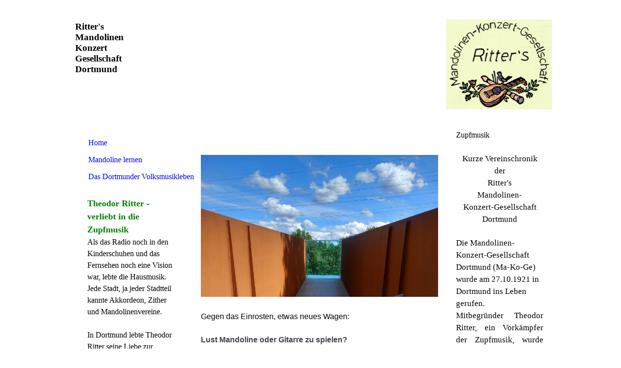

--- FILE ---
content_type: text/html; charset=utf-8
request_url: https://www.ritters-makoge-do.de/
body_size: 42103
content:
<!DOCTYPE html><html><head><meta http-equiv="Content-Type" content="text/html; charset=UTF-8"><title>Ritter's Mandolinen Konzert Gesellschaft - Home</title><meta name="keywords" content="Mandoline Zupfmusik Dortmund"><link href="https://ritters-makoge-do.de/Home" rel="canonical"><meta content="Ritter's Mandolinen Konzert Gesellschaft - Home" property="og:title"><meta content="website" property="og:type"><meta content="https://ritters-makoge-do.de/Home" property="og:url"><script>
              window.beng = window.beng || {};
              window.beng.env = {
                language: "en",
                country: "US",
                mode: "deploy",
                context: "page",
                pageId: "000001627744",
                skeletonId: "",
                scope: "HTO01FLQIMMJ",
                isProtected: false,
                navigationText: "Home",
                instance: "1",
                common_prefix: "https://homepagedesigner.telekom.de",
                design_common: "https://homepagedesigner.telekom.de/beng/designs/",
                design_template: "reseller/1000003/telekom_mv_263",
                path_design: "https://homepagedesigner.telekom.de/beng/designs/data/reseller/1000003/telekom_mv_263/",
                path_res: "https://homepagedesigner.telekom.de/res/",
                path_bengres: "https://homepagedesigner.telekom.de/beng/res/",
                masterDomain: "",
                preferredDomain: "",
                preprocessHostingUri: function(uri) {
                  
                    return uri || "";
                  
                },
                hideEmptyAreas: false
              };
            </script><script xmlns="http://www.w3.org/1999/xhtml" src="https://homepagedesigner.telekom.de/cm4all-beng-proxy/beng-proxy.js">;</script><link xmlns="http://www.w3.org/1999/xhtml" rel="stylesheet" href="https://homepagedesigner.telekom.de/.cm4all/e/static/3rdparty/font-awesome/css/font-awesome.min.css"></link><link rel="stylesheet" type="text/css" href="//homepagedesigner.telekom.de/.cm4all/res/static/libcm4all-js-widget/3.89.7/css/widget-runtime.css"/>

<link rel="stylesheet" type="text/css" href="//homepagedesigner.telekom.de/.cm4all/res/static/beng-editor/5.3.130/css/deploy.css"/>

<link rel="stylesheet" type="text/css" href="//homepagedesigner.telekom.de/.cm4all/res/static/libcm4all-js-widget/3.89.7/css/slideshow-common.css"/>

<script src="//homepagedesigner.telekom.de/.cm4all/res/static/jquery-1.7/jquery.js">;</script><script src="//homepagedesigner.telekom.de/.cm4all/res/static/prototype-1.7.3/prototype.js">;</script><script src="//homepagedesigner.telekom.de/.cm4all/res/static/jslib/1.4.1/js/legacy.js">;</script><script src="//homepagedesigner.telekom.de/.cm4all/res/static/libcm4all-js-widget/3.89.7/js/widget-runtime.js">;</script>

<script src="//homepagedesigner.telekom.de/.cm4all/res/static/libcm4all-js-widget/3.89.7/js/slideshow-common.js">;</script>

<script src="//homepagedesigner.telekom.de/.cm4all/res/static/beng-editor/5.3.130/js/deploy.js">;</script>

<script>
                (function() {
                  var mobileAgent = MobileBrowserSwitch.isMobileAgent(navigator.userAgent);
                  if (mobileAgent) {
                    var url = window.location.pathname;
                    if (url.endsWith("/")) {
                      url = url.substring(0, url.length - 1);
                    }
                    if (url.endsWith("/index.php")) {
                      url = url.substring(0, url.length - 10);
                    }
                    if (!/1,auth,8,1$/.test(url) && !/1%2Cauth%2C8%2C1$/.test(url)) {
                      url += "/mobile/";
                      window.location.pathname = url;
                    }
                  }
                })();
              </script><link xmlns="http://www.w3.org/1999/xhtml"  rel="stylesheet" type="text/css" href="https://homepagedesigner.telekom.de/.cm4all/designs/static/reseller/1000003/telekom_mv_263/1561385317.62/css/main.css"></link><!--[if lt IE 7]>
			<link rel="stylesheet" type="text/css" href="https://homepagedesigner.telekom.de/beng/designs/data/reseller/1000003/telekom_mv_263/css/ie6.css"/>
		<![endif]--><link href="/.cm4all/handler.php/vars.css?v=20250204094758" type="text/css" rel="stylesheet"><style type="text/css">.cm-logo {background-image: url("/.cm4all/uproc.php/0/.img20200226_10241515.jpg/picture-1200?_=170c9b80891");
        background-position: 100% 50%;
background-size: auto 70%;
background-repeat: no-repeat;
      }</style><script type="text/javascript">window.cmLogoWidgetId = "CMTOI_cm4all_com_widgets_Logo_12738519";
            window.cmLogoGetCommonWidget = function (){
                return new cm4all.Common.Widget({
            base    : "/",
            session : "",
            frame   : "",
            path    : "CMTOI_cm4all_com_widgets_Logo_12738519"
        })
            };
            window.logoConfiguration = {
                "cm-logo-x" : "100%",
        "cm-logo-y" : "50%",
        "cm-logo-v" : "2.0",
        "cm-logo-w" : "auto",
        "cm-logo-h" : "70%",
        "cm-logo-di" : "reseller/1000003/telekom_mv_263",
        "cm-logo-u" : "uro-service://",
        "cm-logo-k" : "%7B%22serviceId%22%3A%220%22%2C%22path%22%3A%22%2F%22%2C%22name%22%3A%22img20200226_10241515.jpg%22%2C%22type%22%3A%22image%2Fjpeg%22%2C%22size%22%3A622035%2C%22start%22%3A%22170c9b80891%22%2C%22width%22%3A1495%2C%22height%22%3A1273%7D",
        "cm-logo-bc" : "",
        "cm-logo-ln" : "",
        "cm-logo-ln$" : "",
        "cm-logo-hi" : false
        ,
        _logoBaseUrl : "uro-service:\/\/",
        _logoPath : "%7B%22serviceId%22%3A%220%22%2C%22path%22%3A%22%2F%22%2C%22name%22%3A%22img20200226_10241515.jpg%22%2C%22type%22%3A%22image%2Fjpeg%22%2C%22size%22%3A622035%2C%22start%22%3A%22170c9b80891%22%2C%22width%22%3A1495%2C%22height%22%3A1273%7D"
        };
          jQuery(document).ready(function() {
            var logoElement = jQuery(".cm-logo");
            logoElement.attr("role", "img");
            logoElement.attr("tabindex", "0");
            logoElement.attr("aria-label", "logo");
          });
        </script><link rel="icon" href="data:;base64,iVBORw0KGgo="/><style id="cm_table_styles"></style><style id="cm_background_queries"></style><script type="application/x-cm4all-cookie-consent" data-code=""></script></head><body ondrop="return false;" class=" device-desktop cm-deploy cm-deploy-342 cm-deploy-4x"><div class="cm-background" data-cm-qa-bg="image"></div><div class="cm-background-video" data-cm-qa-bg="video"></div><div class="cm-background-effects" data-cm-qa-bg="effect"></div><div xmlns="http://www.w3.org/1999/xhtml" xmlns:c="http://cm4all.com/ng/widget" id="page"><div id="page_inner"><div id="header" class="clearfix"><div class="cm-kv-0 kv"> </div><div id="logo" class="cm-logo"> </div><h1 style="visibility:visible;top:44px;left:13px;width:243px;height:175px;">Ritter's   <br> Mandolinen <br>Konzert<br>Gesellschaft<br>Dortmund<br></h1><a class="cm_headerlink"></a></div><table id="content_wrapper" cellspacing="0" cellpadding="0"><tr><td id="content_left_wrapper"><div id="content_left"><div id="cm_navigation"><ul xmlns="" id="cm_mainnavigation"><li id="cm_navigation_pid_1627744" class="cm_current"><a title="Home" href="/Home" class="cm_anchor">Home</a></li><li id="cm_navigation_pid_1195682"><a title="Mandoline lernen" href="/Mandoline-lernen" class="cm_anchor">Mandoline lernen</a></li><li id="cm_navigation_pid_535531"><a title="Das Dortmunder Volksmusikleben" href="/Das-Dortmunder-Volksmusikleben" class="cm_anchor">Das Dortmunder Volksmusikleben</a></li></ul></div></div><div id="content_left_2"><div id="widgetbar_page_left_2" data-cm-hintable="yes"><p xmlns=""><br></p><p xmlns=""><span style="color: #008000; font-size: large;"><strong>Theodor Ritter - verliebt in die Zupfmusik   </strong></span></p><p xmlns=""> <span style="font-size: medium;">Als das Radio noch in den Kinderschuhen und das Fernsehen noch eine Vision war, lebte die Hausmusik.</span></p><p xmlns=""><span style="font-size: medium;">Jede Stadt, ja jeder Stadtteil kannte Akkordeon, Zither und Mandolinenvereine.  </span></p><p xmlns=""><span style="font-size: medium;"> </span></p><p xmlns=""><span style="font-size: medium;">In Dortmund lebte Theodor Ritter seine Liebe zur Zupfmusik.  </span></p><p xmlns=""><span style="font-size: medium;">Er komponierte mit Esprit und variantenreich für Zupforchester.  </span></p><p xmlns=""><span style="font-size: medium;"> </span></p><p xmlns=""><span style="font-size: medium;">Seine Enkeltochter Margret Aßheuer nahm diese Begeisterung auf.   </span></p><p xmlns=""><span style="font-size: medium;">Bis zum heutigen Tag leitet sie mit Freude die Ritters Mandolinen Konzert Gesellschaft Dortmund.</span></p><p xmlns=""><span style="font-size: medium;">        </span></p><p xmlns=""><span style="font-size: medium;">Die Aktivitäten der Ritters MaKoGe - so wie sich das Orchester in Kurzform nennt - möchte sich auf dieser Homepage vorstellen.  </span><br></p><p xmlns=""><strong><span style="color: #800080; font-size: large;">     </span></strong><br><span style="color: #800080; font-size: large;"><strong> </strong></span></p><p xmlns=""><br></p><p xmlns=""><br></p><p xmlns=""> </p><p xmlns=""> </p><p xmlns=""> </p><p xmlns=""><br></p><p xmlns=""> </p><p xmlns=""> </p><p xmlns=""> </p><p xmlns="">  </p><p xmlns=""> </p><p xmlns=""> </p><p xmlns="">   </p></div><div id="widgetbar_site_left_2" data-cm-hintable="yes"><p xmlns=""><span style="color: #000000; background-color: #c0c0c0;"><strong>S<em>ie möchten mitspielen?</em></strong></span></p><p xmlns=""><em><span style="color: #000000; background-color: #c0c0c0;"><strong>Gerne!<br></strong></span></em></p><p xmlns=""><em><span style="color: #000000; background-color: #c0c0c0;"> </span></em></p><p xmlns=""><em><span style="color: #000000; background-color: #c0c0c0;"><strong>Probezeit:</strong></span></em></p><p xmlns=""><em><span style="color: #000000; background-color: #c0c0c0;"><strong>Dienstags,</strong></span></em></p><p xmlns=""><em><span style="color: #000000; background-color: #c0c0c0;"><strong>18:30 Uhr bis ca. 21:00 Uhr </strong> </span></em></p><p xmlns=""><em><span style="color: #000000; background-color: #c0c0c0;"> </span></em></p><p xmlns=""><em><span style="color: #000000; background-color: #c0c0c0;"><strong>Probeort: </strong> </span></em></p><p xmlns=""><em><span style="color: #000000; background-color: #c0c0c0;"><strong>Reinoldi Gesamtschule  </strong></span></em></p><p xmlns=""><em><span style="color: #000000; background-color: #c0c0c0;"><strong>Im Odemsloh 107,  </strong></span></em></p><p xmlns=""><em><span style="color: #000000; background-color: #c0c0c0;"><strong>44357 Dortmund-Westerfilde.  </strong></span></em></p><h1 xmlns=""> </h1><p xmlns=""> </p><p xmlns=""> </p></div></div></td><td id="content_main_wrapper"><div id="content_main" data-cm-hintable="yes"><p xmlns=""> </p><p xmlns=""><br></p><p xmlns=""> </p><div xmlns="" class="clearFloating" style="clear:both;height: 0px; width: auto;"></div><div xmlns="" id="widgetcontainer_TKOMSI_cm4all_com_widgets_UroPhoto_26794802" class="
				    cm_widget_block
					cm_widget cm4all_com_widgets_UroPhoto cm_widget_block_center" style="width:100%; max-width:1600px; "><div class="cm_widget_anchor"><a name="TKOMSI_cm4all_com_widgets_UroPhoto_26794802" id="widgetanchor_TKOMSI_cm4all_com_widgets_UroPhoto_26794802"><!--cm4all.com.widgets.UroPhoto--></a></div><div xmlns="http://www.w3.org/1999/xhtml" data-uro-type="image/jpeg" style="width:100%;height:100%;" id="uroPhotoOuterTKOMSI_cm4all_com_widgets_UroPhoto_26794802">            <picture><source srcset="/.cm4all/uproc.php/0/.Rost.jpg/picture-1600?_=190252863c3 1x, /.cm4all/uproc.php/0/.Rost.jpg/picture-2600?_=190252863c3 2x" media="(min-width:800px)"><source srcset="/.cm4all/uproc.php/0/.Rost.jpg/picture-1200?_=190252863c3 1x, /.cm4all/uproc.php/0/.Rost.jpg/picture-1600?_=190252863c3 2x" media="(min-width:600px)"><source srcset="/.cm4all/uproc.php/0/.Rost.jpg/picture-800?_=190252863c3 1x, /.cm4all/uproc.php/0/.Rost.jpg/picture-1200?_=190252863c3 2x" media="(min-width:400px)"><source srcset="/.cm4all/uproc.php/0/.Rost.jpg/picture-400?_=190252863c3 1x, /.cm4all/uproc.php/0/.Rost.jpg/picture-800?_=190252863c3 2x" media="(min-width:200px)"><source srcset="/.cm4all/uproc.php/0/.Rost.jpg/picture-200?_=190252863c3 1x, /.cm4all/uproc.php/0/.Rost.jpg/picture-400?_=190252863c3 2x" media="(min-width:100px)"><img src="/.cm4all/uproc.php/0/.Rost.jpg/picture-200?_=190252863c3" data-uro-original="/.cm4all/uproc.php/0/Rost.jpg?_=190252863c3" onerror="uroGlobal().util.error(this, '', 'uro-widget')" data-uro-width="3060" data-uro-height="1832" alt="" style="width:100%;" title="" loading="lazy"></picture>
<span></span></div></div><p xmlns=""><br></p><p xmlns=""><span style="font-size: 16px; font-family: Arial, Helvetica, sans-serif;">Gegen das Einrosten, etwas neues Wagen:</span></p><p xmlns=""><br></p><p xmlns=""><span style="font-size: 16px; color: #43414d; font-weight: bold; font-family: Arial, Helvetica, sans-serif;">Lust Mandoline oder Gitarre zu spielen? </span><br></p><div xmlns="" class="clearFloating" style="clear:both;height: 0px; width: auto;"></div><div xmlns="" id="widgetcontainer_TKOMSI_cm4all_com_widgets_UroPhoto_26991874" class="cm_widget cm4all_com_widgets_UroPhoto cm_widget_float_right" style="width:30.7%; max-width:575px; "><div class="cm_widget_anchor"><a name="TKOMSI_cm4all_com_widgets_UroPhoto_26991874" id="widgetanchor_TKOMSI_cm4all_com_widgets_UroPhoto_26991874"><!--cm4all.com.widgets.UroPhoto--></a></div><div xmlns="http://www.w3.org/1999/xhtml" data-uro-type="image" style="width:100%;height:100%;" id="uroPhotoOuterTKOMSI_cm4all_com_widgets_UroPhoto_26991874">            <picture><source srcset="/.cm4all/uproc.php/0/.Git.jpg/picture-1600?_=1907d24b2d3 1x, /.cm4all/uproc.php/0/.Git.jpg/picture-2600?_=1907d24b2d3 2x" media="(min-width:800px)"><source srcset="/.cm4all/uproc.php/0/.Git.jpg/picture-1200?_=1907d24b2d3 1x, /.cm4all/uproc.php/0/.Git.jpg/picture-1600?_=1907d24b2d3 2x" media="(min-width:600px)"><source srcset="/.cm4all/uproc.php/0/.Git.jpg/picture-800?_=1907d24b2d3 1x, /.cm4all/uproc.php/0/.Git.jpg/picture-1200?_=1907d24b2d3 2x" media="(min-width:400px)"><source srcset="/.cm4all/uproc.php/0/.Git.jpg/picture-400?_=1907d24b2d3 1x, /.cm4all/uproc.php/0/.Git.jpg/picture-800?_=1907d24b2d3 2x" media="(min-width:200px)"><source srcset="/.cm4all/uproc.php/0/.Git.jpg/picture-200?_=1907d24b2d3 1x, /.cm4all/uproc.php/0/.Git.jpg/picture-400?_=1907d24b2d3 2x" media="(min-width:100px)"><img src="/.cm4all/uproc.php/0/.Git.jpg/picture-200?_=1907d24b2d3" data-uro-original="/.cm4all/uproc.php/0/Git.jpg?_=1907d24b2d3" onerror="uroGlobal().util.error(this, '', 'uro-widget')" data-uro-width="575" data-uro-height="1218" alt="" style="width:100%;" title="" loading="lazy"></picture>
<span></span></div></div><p xmlns=""><br></p><p xmlns=""><span style="font-size: 16px; font-family: Arial, Helvetica, sans-serif; color: #43414d;">Sowohl in der klassischen Musik als auch in der Film- und Unterhaltungsmusik haben Mandoline und Gitarre ihren Platz!</span></p><p xmlns=""><br></p><p xmlns=""><span style="font-size: 16px; font-family: Arial, Helvetica, sans-serif; color: #43414d;">Du bist interessiert? Dann melde dich für eine Probestunde an.</span></p><p xmlns=""><br></p><p xmlns=""><span style="font-size: 16px; font-family: Arial, Helvetica, sans-serif; color: #43414d;">Ganz egal, ob Anfänger, Fortgeschritten oder Profi.<br></span></p><p xmlns=""><br></p><p xmlns=""><span style="font-size: 16px; font-family: Arial, Helvetica, sans-serif; color: #43414d;">Wir haben für jeden etwas zu bieten!<br></span></p><p xmlns=""><br></p><p xmlns=""><span style="font-size: 16px; font-family: Arial, Helvetica, sans-serif; color: #43414d;">• Unterricht für jede Altersgruppe<br></span></p><p xmlns=""><br></p><p xmlns=""><span style="font-size: 16px; font-family: Arial, Helvetica, sans-serif; color: #43414d;">• Engagierte Spieler bilden aus<br></span></p><p xmlns=""><br></p><p xmlns=""><span style="font-size: 16px; font-family: Arial, Helvetica, sans-serif; color: #43414d;">• Einzel- und Gruppenunterricht<br></span></p><p xmlns=""><br></p><p xmlns=""><span style="font-size: 16px; font-family: Arial, Helvetica, sans-serif; color: #43414d;">• Unterricht für 45 min<br></span></p><p xmlns=""><br></p><p xmlns=""><span style="font-size: 16px; font-family: Arial, Helvetica, sans-serif; color: #43414d;">• Kostenlose Probestunde<br></span></p><p xmlns=""><br></p><p xmlns=""><span style="font-size: 16px; font-family: Arial, Helvetica, sans-serif; color: #43414d;">• Möglichkeit im Orchester mitzuspielen<br></span></p><p xmlns=""><br></p><p xmlns=""><span style="font-size: 16px; font-family: Arial, Helvetica, sans-serif; color: #43414d;">• Ort und Zeit nach Absprache<br></span></p><div xmlns="" class="clearFloating" style="clear:both;height: 0px; width: auto;"></div><div xmlns="" id="widgetcontainer_TKOMSI_cm4all_com_widgets_UroPhoto_26991905" class="cm_widget cm4all_com_widgets_UroPhoto cm_widget_float_left" style="width:49.3%; max-width:440px; "><div class="cm_widget_anchor"><a name="TKOMSI_cm4all_com_widgets_UroPhoto_26991905" id="widgetanchor_TKOMSI_cm4all_com_widgets_UroPhoto_26991905"><!--cm4all.com.widgets.UroPhoto--></a></div><div xmlns="http://www.w3.org/1999/xhtml" data-uro-type="image" style="width:100%;height:100%;" id="uroPhotoOuterTKOMSI_cm4all_com_widgets_UroPhoto_26991905">            <picture><source srcset="/.cm4all/uproc.php/0/.Mandl.jpg/picture-1600?_=1907d277412 1x, /.cm4all/uproc.php/0/.Mandl.jpg/picture-2600?_=1907d277412 2x" media="(min-width:800px)"><source srcset="/.cm4all/uproc.php/0/.Mandl.jpg/picture-1200?_=1907d277412 1x, /.cm4all/uproc.php/0/.Mandl.jpg/picture-1600?_=1907d277412 2x" media="(min-width:600px)"><source srcset="/.cm4all/uproc.php/0/.Mandl.jpg/picture-800?_=1907d277412 1x, /.cm4all/uproc.php/0/.Mandl.jpg/picture-1200?_=1907d277412 2x" media="(min-width:400px)"><source srcset="/.cm4all/uproc.php/0/.Mandl.jpg/picture-400?_=1907d277412 1x, /.cm4all/uproc.php/0/.Mandl.jpg/picture-800?_=1907d277412 2x" media="(min-width:200px)"><source srcset="/.cm4all/uproc.php/0/.Mandl.jpg/picture-200?_=1907d277412 1x, /.cm4all/uproc.php/0/.Mandl.jpg/picture-400?_=1907d277412 2x" media="(min-width:100px)"><img src="/.cm4all/uproc.php/0/.Mandl.jpg/picture-200?_=1907d277412" data-uro-original="/.cm4all/uproc.php/0/Mandl.jpg?_=1907d277412" onerror="uroGlobal().util.error(this, '', 'uro-widget')" data-uro-width="440" data-uro-height="909" alt="" style="width:100%;" title="" loading="lazy"></picture>
<span></span></div></div><p xmlns=""><br></p><p xmlns=""><span style="font-size: 16px; font-weight: bold; font-style: italic; font-family: Arial, Helvetica, sans-serif; color: #43414d;">Kontakt: Eva Leygraf, Tel.0172/2831973</span><br><br></p><p xmlns=""><br></p><p xmlns=""><br></p><p xmlns=""><span style="background-color: #ffffff; color: #4d4143; font-size: 22px; font-family: Arial, Helvetica, sans-serif;">*********************************************************<br></span></p><p xmlns=""><br></p><div xmlns="" class="cm_column_wrapper"><div style="width: 50%;" class="cm_column"><p><br></p></div><div style="width: 7.5px;" class="cm_column_gap cm_column_gap_left"></div><div style="width: 7.5px;" class="cm_column_gap cm_column_gap_right"></div><div style="width: 50%;" class="cm_column"><p style="text-align: center;"><br></p></div></div><p xmlns=""><br></p><p xmlns=""><br></p><p xmlns=""><br></p><p xmlns=""><br></p><p xmlns=""><br></p><div xmlns="" class="cm_column_wrapper"><div style="width: 50%;" class="cm_column"><p><br></p><p><br></p><p><br></p><p><br></p><p><br></p><p><br></p><p><br></p></div><div style="width: 7.5px;" class="cm_column_gap cm_column_gap_left"></div><div style="width: 7.5px;" class="cm_column_gap cm_column_gap_right"></div><div style="width: 50%;" class="cm_column"><p><br></p><p><br></p><p><br></p></div></div><p xmlns=""><br></p><p xmlns=""><span style="font-size: 16px; font-family: Arial, Helvetica, sans-serif;"> </span></p><p xmlns=""><br></p><p xmlns=""><br></p><p xmlns=""><span style="color: #17411b; font-size: 18px; font-family: inherit; font-style: inherit; font-weight: inherit;">BDZ-Nr. 02006</span><br></p><p xmlns=""><br></p><p xmlns=""><span style="color: #17411b; font-size: 18px;">Weitere Informationen unter <br></span></p><p xmlns=""><span style="color: #17411b; font-size: 18px; font-family: inherit; font-style: inherit; font-weight: inherit;">oder 02367 1696</span><br></p><p xmlns=""><span style="color: #17411b; font-size: 18px;">oder in der unten angegebenen Anschrift.</span></p><p xmlns=""><br></p><p xmlns=""><br></p><p xmlns=""><br></p><p xmlns=""><br></p><p xmlns=""><br></p><p xmlns="">                                        <br></p><div xmlns="" class="cm_column_wrapper"><div style="width: 33.3333%;" class="cm_column"><p style="text-align: center;"><br></p></div><div style="width: 7.5px;" class="cm_column_gap cm_column_gap_left"></div><div style="width: 7.5px;" class="cm_column_gap cm_column_gap_right"></div><div style="width: 33.3333%;" class="cm_column"><p><br></p></div><div style="width: 8px;" class="cm_column_gap cm_column_gap_left"></div><div style="width: 8px;" class="cm_column_gap cm_column_gap_right"></div><div style="width: 33.3333%;" class="cm_column"><p><br></p></div></div><p xmlns=""> </p><p xmlns=""> </p><p xmlns=""> </p><p xmlns=""> </p><p xmlns=""> </p><p xmlns=""> </p><p xmlns=""> </p><p xmlns=""> </p><p xmlns=""> </p><p xmlns=""> </p><p xmlns=""> <br></p><p xmlns=""> </p><p xmlns=""> </p><div xmlns="" class="clearFloating" style="clear:both;height: 0px; width: auto;"></div><div xmlns="" id="widgetcontainer_CMTOI_cm4all_com_widgets_ToiMessageForm_12815961" class="
				    cm_widget_block
					cm_widget cm4all_com_widgets_ToiMessageForm cm_widget_block_center" style="width:100%; max-width:100%; "><div class="cm_widget_anchor"><a name="CMTOI_cm4all_com_widgets_ToiMessageForm_12815961" id="widgetanchor_CMTOI_cm4all_com_widgets_ToiMessageForm_12815961"><!--cm4all.com.widgets.ToiMessageForm--></a></div><div  style="padding-top:5px; padding-bottom:5px; text-align:left;" id="toif_1391198830917_659217_introtext">Wir freuen uns über Ihre Nachricht.</div><div  style="padding-top:5px; padding-bottom:5px; text-align:left;" id="toif_1391198830917_659217_answertext" role="status" aria-atomic="true"></div><div  style="text-align:left;" id="toif_1391198830917_659217"></div><script    type="text/javascript">
			(new function () {
				var commonWidget = 
		// <!--
		new cm4all.Common.Widget({
			base    : "/",
			session : "",
			frame   : "",
			path    : "CMTOI_cm4all_com_widgets_ToiMessageForm_12815961"
		})
		// -->;
				commonWidget.loadWidgetRuntime(
                    function(){
                        var func = function(){
                        if (!window.formular_widget_helper) {
                            window.formular_widget_helper = new FormularWidgetHelperShow();
                        }
                        window.formular_widget_show_toif_1391198830917_659217 = commonWidget;
                        
			window.formular_toif_1391198830917_659217_running = true;
			Common.loadCss("https://homepagedesigner.telekom.de/.cm4all/widgetres.php/cm4all.com.widgets.ToiMessageForm/css/commonwidgets.css");
			window.formular_widget_helper.initToiShowForm(
				"Absenden",
				"* Pflichtfelder",
				"Sie haben nicht alle Pflichtfelder ausgefüllt. Bitte überprüfen Sie Ihre Eingaben.",
				"Bitte geben Sie eine gültige E-Mail-Adresse ein.",
				"Die Eingabe des Datums ist nicht korrekt. Bitte wählen Sie ein gültiges Datum aus."
			);
			window.formular_widget_helper.getForm(
				"toif_1391198830917_659217",
				"f",  /* newsletter */
				"show"
			);
		
                    };
                    if(!window.__cm4allFormularWidgetJsLoaded){
                        Common.log("Not found formular stuff in window "+window.name+"/"+window.id+" flag is: "+window.__cm4allFormularWidgetJsLoaded);
                    Common.requireLibrary([
				    
                            "https://homepagedesigner.telekom.de/.cm4all/widgetres.php/cm4all.com.widgets.ToiMessageForm/js/widgets_utils.js",
                            "https://homepagedesigner.telekom.de/.cm4all/widgetres.php/cm4all.com.widgets.ToiMessageForm/js/formular_show_toi.js"
                    
                    ],
                    function(){
                        Common.log("Sucessfully loaded formular stuff in window "+window.name+"/"+window.id);
                        window.__cm4allFormularWidgetJsLoaded = true;
                        func.call(commonWidget);
                    });
                    }else{
                        func.call(commonWidget);
                    }
                    }.bind(commonWidget)
            );
            }());
            </script></div><p xmlns=""> </p><p xmlns=""> </p><p xmlns=""> </p><p xmlns=""> </p><p xmlns=""> </p><p xmlns=""> </p><p xmlns=""> </p><p xmlns=""> </p><p xmlns=""> </p><p xmlns=""> </p><p xmlns=""><br></p><p xmlns=""><br></p><p xmlns=""><br></p><div xmlns="" id="cm_bottom_clearer"></div><div xmlns="" id="cm_bottom_clearer"></div><div xmlns="" id="cm_bottom_clearer"></div><div xmlns="" id="cm_bottom_clearer"></div><div xmlns="" id="cm_bottom_clearer"></div><div xmlns="" id="cm_bottom_clearer"></div><div xmlns="" id="cm_bottom_clearer"></div><div xmlns="" id="cm_bottom_clearer">er"</div><div xmlns="" id="cm_bottom_clearer" style="clear: both;" contenteditable="false"></div></div></td><td id="content_right_wrapper"><div id="content_right"><div id="widgetbar_page_right_1" data-cm-hintable="yes"><p xmlns="">Zupfmusik   </p><p xmlns=""> </p></div><div id="widgetbar_site_right_1" data-cm-hintable="yes"><p xmlns="" style="text-align: center;"><span style="color: #000000; font-size: 13pt;">Kurze Vereinschronik</span></p><p xmlns="" style="text-align: center;"><span style="color: #000000; font-size: 13pt;">der</span></p><p xmlns="" style="text-align: center;"><span style="color: #000000; font-size: 13pt;"> </span><span style="color: #000000; font-size: 13pt;">Ritter's </span><br></p><p xmlns="" style="text-align: center;"><span style="color: #000000; font-size: 13pt;">Mandolinen-</span></p><p xmlns="" style="text-align: center;"><span style="color: #000000; font-size: 13pt;">Konzert-Gesellschaft</span></p><p xmlns="" style="text-align: center;"><span style="color: #000000; font-size: 13pt;">Dortmund</span></p><p xmlns="" style="text-align: center;"> </p><p xmlns=""><span style="color: #000000; font-size: 13pt;">Die Mandolinen-Konzert-G</span><span style="color: #000000; font-size: 13pt;">esellschaft Dortmund (Ma-Ko-Ge)</span><span style="color: #000000; font-size: 13pt;"> wurde am 27.10.1921 in Dortmund ins Leben gerufen.</span></p><p xmlns="" style="text-align: justify;"><span style="color: #000000; font-size: 13pt;">Mitbegr</span><span style="color: #000000; font-size: 13pt;">ü</span><span style="color: #000000; font-size: 13pt;">nder Theodor Ritter, ein Vork</span><span style="color: #000000; font-size: 13pt;">ä</span><span style="color: #000000; font-size: 13pt;">mpfer der Zupfmusik, </span><span style="color: #000000; font-size: 13pt;">wurde erster Dirigent des Orchesters, das sich am 22.02.1922 </span><span style="color: #000000; font-size: 13pt;">erstmals der </span><span style="color: #000000; font-size: 13pt;">Ö</span><span style="color: #000000; font-size: 13pt;">ffentlichkeit pr</span><span style="color: #000000; font-size: 13pt;">ä</span><span style="color: #000000; font-size: 13pt;">sentierte.</span></p><p xmlns=""><span style="color: #000000; font-size: 13pt;">Danach erfolgten Schallplatten- aufnahmen und Konzerte, u.a. </span><span style="color: #000000; font-size: 13pt;">beim Rundfunk. </span></p><p xmlns=""><span style="color: #000000; font-size: 13pt;">Die Jahre 1939 -1945 brachten jede </span><span style="color: #000000; font-size: 13pt;">Vereinsarbeit zum Erliegen.</span></p><p xmlns=""><span style="color: #000000; font-size: 13pt;">Bereits 1946 nahm Theodor Ritter </span><span style="color: #000000; font-size: 13pt;">mit einem Notvorstand die Vereinst</span><span style="color: #000000; font-size: 13pt;">ä</span><span style="color: #000000; font-size: 13pt;">tigkeit wieder auf.</span></p><p xmlns=""><span style="color: #000000; font-size: 13pt;">In der Jahreshaupt-versammlung am 06.01.1948 beschlossen die </span><span style="color: #000000; font-size: 13pt;">Mitglieder mit Zustimmung von Theodor Ritter den Namen ihres </span><span style="color: #000000; font-size: 13pt;">Gr</span><span style="color: #000000; font-size: 13pt;">ü</span><span style="color: #000000; font-size: 13pt;">nders mit in den Vereinsnamen aufzunehmen. Seitdem nennt sich der Verein in Kurzform:Ritter' s </span><span style="color: #000000; font-size: 13pt;">Ma-Ko-Ge.</span></p><p xmlns=""><span style="color: #000000; font-size: 13pt;">Nach dem Tode Theodor Ritters im Jahre 1950 </span><span style="color: #000000; font-size: 13pt;">ü</span><span style="color: #000000; font-size: 13pt;">bernahm sein </span><span style="color: #000000; font-size: 13pt;">Schwiegersohn</span></p><p xmlns=""><span style="color: #000000; font-size: 13pt;">Willi Althoff die musikalische Leitung. </span></p><p xmlns=""><span style="color: #000000; font-size: 13pt;">Unter </span><span style="color: #000000; font-size: 13pt;">seiner Stabf</span><span style="color: #000000; font-size: 13pt;">ü</span><span style="color: #000000; font-size: 13pt;">hrung</span></p><p xmlns=""><span style="color: #000000; font-size: 13pt;">konnte das musikalische Niveau weiter </span><span style="color: #000000; font-size: 13pt;">angehoben werden. Konzerte, Mitwirkungen bei Vereinen, Gau- und Bundesmusikfeste sowie Aufnahmen beim Westdeutschen Rundfunk wechselten einander ab.</span></p><p xmlns=""><span style="color: #000000; font-size: 13pt;">Im Juni 1971, w</span><span style="color: #000000; font-size: 13pt;">ä</span><span style="color: #000000; font-size: 13pt;">hrend der Vorbereitungen f</span><span style="color: #000000; font-size: 13pt;">ü</span><span style="color: #000000; font-size: 13pt;">r das Konzert zum </span><span style="color: #000000; font-size: 13pt;">50-j</span><span style="color: #000000; font-size: 13pt;">ä</span><span style="color: #000000; font-size: 13pt;">hrigen Bestehen des Orchesters, verstarb Willi Althoff. Die </span><span style="color: #000000; font-size: 13pt;">Dirigentschaft wurde seiner Tochter Margret A</span><span style="color: #000000; font-size: 13pt;">ß</span><span style="color: #000000; font-size: 13pt;">heuer,  anvertraut. In seiner  Enkelin bekam Theodor Ritter eine würdige Nachfolgerin. Diese T</span><span style="color: #000000; font-size: 13pt;">ä</span><span style="color: #000000; font-size: 13pt;">tigkeit </span><span style="color: #000000; font-size: 13pt;">ü</span><span style="color: #000000; font-size: 13pt;">bt sie 52 Jahre aus. </span></p><p xmlns=""><span style="color: #000000; font-size: 13pt;">- Margret Aßheuer verstarb im November 2023.<br></span></p><p xmlns=""><span style="color: #000000; font-size: x-small;"> </span></p><p xmlns=""><span style="color: #000000; font-size: x-small;"> </span></p><p xmlns=""><span style="color: #000000; font-size: x-small;"> </span></p><p xmlns=""><span style="color: #000000; font-size: x-small;">Die Seite ist im Aufbau</span></p><p xmlns=""><span style="color: #000000; font-size: x-small;">Impressum: Peter Will, Heidestr. 65, 44581 Castrop-Rauxel 023671696<br></span></p><p xmlns=""><span style="color: #000000; font-size: x-small;"> </span></p></div></div></td></tr></table><div id="footer" data-cm-hintable="yes"> </div></div></div><div class="cm_widget_anchor"><a name="TKOMSI_cm4all_com_widgets_CookiePolicy_20913205" id="widgetanchor_TKOMSI_cm4all_com_widgets_CookiePolicy_20913205"><!--cm4all.com.widgets.CookiePolicy--></a></div><div style="display:none" class="cm-wp-container cm4all-cookie-policy-placeholder-template"><div class="cm-wp-header"><h4 class="cm-wp-header__headline">Externe Inhalte</h4><p class="cm-wp-header__text">Die an dieser Stelle vorgesehenen Inhalte können aufgrund Ihrer aktuellen <a class="cm-wp-header__link" href="#" onclick="openCookieSettings();return false;">Cookie-Einstellungen</a> nicht angezeigt werden.</p></div><div class="cm-wp-content"><div class="cm-wp-content__control"><label aria-checked="false" role="switch" tabindex="0" class="cm-wp-content-switcher"><input tabindex="-1" type="checkbox" class="cm-wp-content-switcher__checkbox" /><span class="cm-wp-content-switcher__label">Drittanbieter-Inhalte</span></label></div><p class="cm-wp-content__text">Diese Webseite bietet möglicherweise Inhalte oder Funktionalitäten an, die von Drittanbietern eigenverantwortlich zur Verfügung gestellt werden. Diese Drittanbieter können eigene Cookies setzen, z.B. um die Nutzeraktivität zu verfolgen oder ihre Angebote zu personalisieren und zu optimieren.</p></div></div><div aria-labelledby="cookieSettingsDialogTitle" role="dialog" style="position: fixed;" class="cm-cookie-container cm-hidden" id="cookieSettingsDialog"><div class="cm-cookie-header"><h4 id="cookieSettingsDialogTitle" class="cm-cookie-header__headline">Cookie-Einstellungen</h4><div autofocus="autofocus" tabindex="0" role="button" class="cm-cookie-header__close-button" title="Schließen"></div></div><div aria-describedby="cookieSettingsDialogContent" class="cm-cookie-content"><p id="cookieSettingsDialogContent" class="cm-cookie-content__text">Diese Webseite verwendet Cookies, um Besuchern ein optimales Nutzererlebnis zu bieten. Bestimmte Inhalte von Drittanbietern werden nur angezeigt, wenn die entsprechende Option aktiviert ist. Die Datenverarbeitung kann dann auch in einem Drittland erfolgen. Weitere Informationen hierzu in der Datenschutzerklärung.</p><div class="cm-cookie-content__controls"><div class="cm-cookie-controls-container"><div class="cm-cookie-controls cm-cookie-controls--essential"><div class="cm-cookie-flex-wrapper"><label aria-details="cookieSettingsEssentialDetails" aria-labelledby="cookieSettingsEssentialLabel" aria-checked="true" role="switch" tabindex="0" class="cm-cookie-switch-wrapper"><input tabindex="-1" id="cookieSettingsEssential" type="checkbox" disabled="disabled" checked="checked" /><span></span></label><div class="cm-cookie-expand-wrapper"><span id="cookieSettingsEssentialLabel">Technisch notwendige</span><div tabindex="0" aria-controls="cookieSettingsEssentialDetails" aria-expanded="false" role="button" class="cm-cookie-content-expansion-button" title="Erweitern / Zuklappen"></div></div></div><div class="cm-cookie-content-expansion-text" id="cookieSettingsEssentialDetails">Diese Cookies sind zum Betrieb der Webseite notwendig, z.B. zum Schutz vor Hackerangriffen und zur Gewährleistung eines konsistenten und der Nachfrage angepassten Erscheinungsbilds der Seite.</div></div><div class="cm-cookie-controls cm-cookie-controls--statistic"><div class="cm-cookie-flex-wrapper"><label aria-details="cookieSettingsStatisticsDetails" aria-labelledby="cookieSettingsStatisticsLabel" aria-checked="false" role="switch" tabindex="0" class="cm-cookie-switch-wrapper"><input tabindex="-1" id="cookieSettingsStatistics" type="checkbox" /><span></span></label><div class="cm-cookie-expand-wrapper"><span id="cookieSettingsStatisticsLabel">Analytische</span><div tabindex="0" aria-controls="cookieSettingsStatisticsDetails" aria-expanded="false" role="button" class="cm-cookie-content-expansion-button" title="Erweitern / Zuklappen"></div></div></div><div class="cm-cookie-content-expansion-text" id="cookieSettingsStatisticsDetails">Diese Cookies werden verwendet, um das Nutzererlebnis weiter zu optimieren. Hierunter fallen auch Statistiken, die dem Webseitenbetreiber von Drittanbietern zur Verfügung gestellt werden, sowie die Ausspielung von personalisierter Werbung durch die Nachverfolgung der Nutzeraktivität über verschiedene Webseiten.</div></div><div class="cm-cookie-controls cm-cookie-controls--third-party"><div class="cm-cookie-flex-wrapper"><label aria-details="cookieSettingsThirdpartyDetails" aria-labelledby="cookieSettingsThirdpartyLabel" aria-checked="false" role="switch" tabindex="0" class="cm-cookie-switch-wrapper"><input tabindex="-1" id="cookieSettingsThirdparty" type="checkbox" /><span></span></label><div class="cm-cookie-expand-wrapper"><span id="cookieSettingsThirdpartyLabel">Drittanbieter-Inhalte</span><div tabindex="0" aria-controls="cookieSettingsThirdpartyDetails" aria-expanded="false" role="button" class="cm-cookie-content-expansion-button" title="Erweitern / Zuklappen"></div></div></div><div class="cm-cookie-content-expansion-text" id="cookieSettingsThirdpartyDetails">Diese Webseite bietet möglicherweise Inhalte oder Funktionalitäten an, die von Drittanbietern eigenverantwortlich zur Verfügung gestellt werden. Diese Drittanbieter können eigene Cookies setzen, z.B. um die Nutzeraktivität zu verfolgen oder ihre Angebote zu personalisieren und zu optimieren.</div></div></div><div class="cm-cookie-content-button"><div tabindex="0" role="button" onclick="rejectAllCookieTypes(); setTimeout(saveCookieSettings, 400);" class="cm-cookie-button cm-cookie-content-button--reject-all"><span>Ablehnen</span></div><div tabindex="0" role="button" onclick="selectAllCookieTypes(); setTimeout(saveCookieSettings, 400);" class="cm-cookie-button cm-cookie-content-button--accept-all"><span>Alle akzeptieren</span></div><div tabindex="0" role="button" onclick="saveCookieSettings();" class="cm-cookie-button cm-cookie-content-button--save"><span>Speichern</span></div></div></div></div><div class="cm-cookie-footer"><a rel="noreferrer noopener nofollow" target="_blank" href="https://homepagedesigner.telekom.de/.cm4all/s/cookiepolicy?rid=1000003&amp;lc=de_DE" class="cm-cookie-footer__link"></a></div></div><script type="text/javascript">
      Common.loadCss("/.cm4all/widgetres.php/cm4all.com.widgets.CookiePolicy/show.css?v=3.3.29");
    </script><script data-tracking="true" data-cookie-settings-enabled="true" src="https://homepagedesigner.telekom.de/.cm4all/widgetres.php/cm4all.com.widgets.CookiePolicy/show.js?v=3.3.29" defer="defer" id="cookieSettingsScript"></script><noscript ><div style="position:absolute;bottom:0;" id="statdiv"><img alt="" height="1" width="1" src="https://homepagedesigner.telekom.de/.cm4all/_pixel.img?site=1642100-MBexvgFV&amp;page=pid_1627744&amp;path=%2FHome&amp;nt=Home"/></div></noscript><script  type="text/javascript">//<![CDATA[
            document.body.insertAdjacentHTML('beforeend', '<div style="position:absolute;bottom:0;" id="statdiv"><img alt="" height="1" width="1" src="https://homepagedesigner.telekom.de/.cm4all/_pixel.img?site=1642100-MBexvgFV&amp;page=pid_1627744&amp;path=%2FHome&amp;nt=Home&amp;domain='+escape(document.location.hostname)+'&amp;ref='+escape(document.referrer)+'"/></div>');
        //]]></script><div style="display: none;" id="keyvisualWidgetVideosContainer"></div><style type="text/css">.cm-kv-0 {
background-color: transparent;
background-image: url("/.cm4all/sysdb.iproc/keyvisuals/e639d6bd0fdcadb03ca3d736f87434f7.jpg/scale_0_0/e639d6bd0fdcadb03ca3d736f87434f7.jpg");
background-position: 0px 0px;
background-size: 515px 386px;
background-repeat: no-repeat;
}
</style><style type="text/css">
			#keyvisual {
				overflow: hidden;
			}
			.kv-video-wrapper {
				width: 100%;
				height: 100%;
				position: relative;
			}
			</style><script type="text/javascript">
				jQuery(document).ready(function() {
					function moveTempVideos(slideshow, isEditorMode) {
						var videosContainer = document.getElementById('keyvisualWidgetVideosContainer');
						if (videosContainer) {
							while (videosContainer.firstChild) {
								var div = videosContainer.firstChild;
								var divPosition = div.className.substring('cm-kv-0-tempvideo-'.length);
								if (isEditorMode && parseInt(divPosition) > 1) {
									break;
								}
								videosContainer.removeChild(div);
								if (div.nodeType == Node.ELEMENT_NODE) {
									var pos = '';
									if (slideshow) {
										pos = '-' + divPosition;
									}
									var kv = document.querySelector('.cm-kv-0' + pos);
									if (kv) {
										if (!slideshow) {
											var wrapperDiv = document.createElement("div"); 
											wrapperDiv.setAttribute("class", "kv-video-wrapper");
											kv.insertBefore(wrapperDiv, kv.firstChild);
											kv = wrapperDiv;
										}
										while (div.firstChild) {
											kv.appendChild(div.firstChild);
										}
										if (!slideshow) {
											break;
										}
									}
								}
							}
						}
					}

					function kvClickAction(mode, href) {
						if (mode == 'internal') {
							if (!window.top.syntony || !/_home$/.test(window.top.syntony.bifmState)) {
								window.location.href = href;
							}
						} else if (mode == 'external') {
							var a = document.createElement('a');
							a.href = href;
							a.target = '_blank';
							a.rel = 'noreferrer noopener';
							a.click();
						}
					}

					var keyvisualElement = jQuery("[cm_type=keyvisual]");
					if(keyvisualElement.length == 0){
						keyvisualElement = jQuery("#keyvisual");
					}
					if(keyvisualElement.length == 0){
						keyvisualElement = jQuery("[class~=cm-kv-0]");
					}
				
						keyvisualElement.attr("role", "img");
						keyvisualElement.attr("tabindex", "0");
						keyvisualElement.attr("aria-label", "hauptgrafik");
					
					moveTempVideos(false, false);
					var video = document.querySelector('#keyvisual video');
					if (video) {
						video.play();
					}
				
			});
		</script></body></html>


--- FILE ---
content_type: text/css
request_url: https://homepagedesigner.telekom.de/.cm4all/designs/static/reseller/1000003/telekom_mv_263/1561385317.62/css/main.css
body_size: 787
content:
body{background:url('../img/Maske_BG.png') no-repeat fixed top center;height:100%;min-height:100%;max-height:100%}
.clearer{clear:both}
#page{overflow:hidden;position:relative;width:996px;text-align:left;margin:0 auto}
#page_inner{position:relative;overflow:hidden}
#page h1,#page h2,#page h3,#page h4,#page h5,#page h6{margin:1em 0 .7em 0}
#page p{line-height:1.5}
tr{height:100%}
#content_main_wrapper,#content_left_wrapper,#content_right_wrapper{height:100%;vertical-align:top;position:relative}
#content_wrapper{position:relative;width:996px;margin:0}
#content_left{width:259px;margin:10px 0 10px 0}
#content_left_2{padding:0;margin:30px 0 0 38px;min-height:150px;width:180px;overflow:hidden}
#content_main_wrapper{padding:0}
#content_main{width:489px;margin:0 10px}
#content_right{width:195px;margin:0 0 0 20px}
#header{position:relative;margin:0;background-position:left top;background-repeat:no-repeat;background-color:transparent;height:267px;width:996px;text-align:left}
#header h1,#page #header h1{font-size:1.2em;position:absolute;top:0;left:270px;margin:0}
#header h2,#page #header h2{font-size:1.1em;position:absolute;top:1.2em;margin:0}
#header #logo{background-repeat:no-repeat;position:absolute;width:100%;height:100%;top:0;left:0}
#header div.kv{position:absolute;top:35px;left:262px;width:509px;height:238px;background-repeat:no-repeat}
#widgetbar_page_right_1,#widgetbar_site_right_1{width:180px;float:left;clear:left}
#widgetbar_page_left_2{width:180px;float:left;clear:left}
#widgetbar_site_left_2{width:180px;float:left;clear:left}
#widgetbar_page_left_2>ol,#widgetbar_page_left_2>ul,#widgetbar_site_left_2>ol,#widgetbar_site_left_2>ul{list-style-position:inside}
#widgetbar_page_right_1>ol,#widgetbar_page_right_1>ul,#widgetbar_site_right_1>ol,#widgetbar_site_right_1>ul{list-style-position:inside}
#cm_navigation{float:left;margin:0;width:100%;overflow:hidden}
#cm_navigation ul,#cm_navigation ul li{margin:0;list-style:none}
#cm_navigation ul li a{display:block;height:2.2em;line-height:2.2em;padding-left:40px;text-decoration:none;overflow:hidden}
#cm_navigation ul li a:hover{background:url('../img/navi_high.png') 20px .6em no-repeat}
#cm_navigation ul li.cm_current{background:url('../img/navi_high.png') 20px .6em no-repeat}
#cm_navigation ul li.cm_current a{background:url('../img/navi_high.png') 20px .6em no-repeat}
#cm_navigation ul li.cm_current ul li a{display:block;height:1.8em;line-height:1.8em;text-decoration:none;font-size:.8em;background:0;background-color:transparent;padding-left:50px}
#footer{overflow:hidden;position:relative;padding:10px;text-align:center;font-size:.9em}

--- FILE ---
content_type: text/xml
request_url: https://www.ritters-makoge-do.de/;focus=CMTOI_cm4all_com_widgets_ToiMessageForm_12815961&frame=CMTOI_cm4all_com_widgets_ToiMessageForm_12815961?subaction=getForm
body_size: 814
content:
<?xml version="1.0" encoding="UTF-8"?>
<formular type="toi_message" formularId="toif_1391198830917_659217"><title>Kontaktformular</title><form><input type="select" ref="title"><label>Anrede</label><item><label>Herr</label><value>Herr</value></item><item><label>Frau</label><value>Frau</value></item></input><input ref="name"><label>Name</label></input><input type="email" ref="email"><label>E-Mail</label></input><input ref="address"><label>Adresse</label></input><input ref="subject"><label>Betreff</label></input><input type="textarea" ref="message" cm_required="true()"><label>Nachricht</label></input></form><notification><subject>Neue Kontaktanfrage</subject></notification><viewsettings><introtext>Wir freuen uns über Ihre Nachricht.</introtext><submitbutton>Absenden</submitbutton><answertext>Vielen Dank für Ihre Nachricht. Das Formular wurde versendet.</answertext></viewsettings></formular>